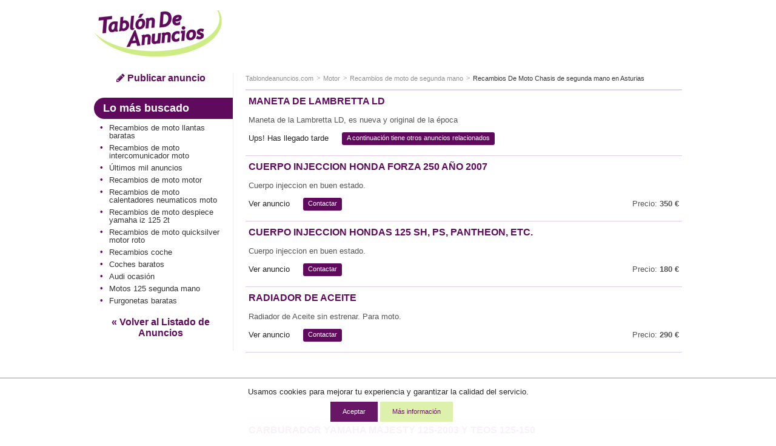

--- FILE ---
content_type: text/html; charset=ISO-8859-1
request_url: https://www.tablondeanuncios.com/chasis-moto/maneta_de_lambretta_ld-3361568.htm
body_size: 7709
content:
<!DOCTYPE html>
<!--[if lt IE 7]>      <html class="no-js lt-ie9 lt-ie8 lt-ie7"> <![endif]-->
<!--[if IE 7]>         <html class="no-js lt-ie9 lt-ie8"> <![endif]-->
<!--[if IE 8]>         <html class="no-js lt-ie9"> <![endif]-->
<!--[if gt IE 8]><!--> <html class="no-js"> <!--<![endif]-->
<head>
<meta http-equiv="X-UA-Compatible" content="IE=edge">
<meta name="viewport" content="width=device-width, initial-scale=1">
<title>TABLÓN DE ANUNCIOS - Maneta de Lambretta LD</title>
<meta http-equiv="Content-Type" content="text/html; charset=iso-8859-1">
<meta http-equiv="Content-Language" content="es"> 
<meta property="og:title" content="Maneta de Lambretta LD " > 
<meta property="og:description" content="Maneta de la Lambretta LD, es nueva y original de la época" > 
<meta property="og:image" content="https://images0.tablondeanuncios.com/imagenesdin/33/61/foto3361568.jpg" > 
<link rel="shortcut icon" href="https://www.tablondeanuncios.com/imagenes/favicon.ico" type="image/x-icon">
<meta name="title" content="Maneta de Lambretta LD - Tablondeanuncios.com" >
<meta name="description" content="Compra venta Chasis lambretta Recambios de moto Asturias. Maneta de la Lambretta LD, es nueva y original de la época " >
<meta name="keywords" content="Chasis lambretta, Maneta de Lambretta LD, segunda mano, Recambios de moto, Asturias, Maneta, de, Lambretta, LD, Recambios de moto Asturias segunda mano, Recambios de moto,  anuncios, tablondeanuncios " >
<link href="https://maxcdn.bootstrapcdn.com/font-awesome/4.7.0/css/font-awesome.min.css" rel="stylesheet">
<link rel="stylesheet" href="https://images0.tablondeanuncios.com/zurb/css/style_t.css">
<link rel="canonical" href="https://www.tablondeanuncios.com/chasis-moto/maneta_de_lambretta_ld-3361568.htm" >
<meta name="robots" content="index, follow">
<script src="https://images0.tablondeanuncios.com/zurb/js/vendor/modernizr-2.7.2.min.js"></script>
<!--[if gte IE 9]>
<style type="text/css">.gradient {filter: none;}</style>
<![endif]-->
<meta name="twitter:card" content="summary_large_image">
<meta name="twitter:site" content="@tablondanuncios">
<meta name="twitter:title" content="Maneta de Lambretta LD">
<meta name="twitter:description" content="Maneta de la Lambretta LD, es nueva y original de la época">
<meta name="twitter:image:src" content="https://images0.tablondeanuncios.com/imagenesdin/33/61/foto3361568.jpg">
<meta name="twitter:domain" content="tablondeanuncios.com">
<meta name="twitter:data1" content="Asturias">
<meta name="twitter:label1" content="Provincia">
<meta name="twitter:data2" content="Recambios de moto">
<meta name="twitter:label2" content="Sección">    <style>
.identity-noticebar{width:100%;background: #ffffff; opacity:0.95;  border-top: 1px solid #c6c6c6;margin-bottom: 12px; position:fixed; bottom:0; margin:auto;  z-index:99; }.identity-noticebar-content{border-top: 1px solid #ccc;padding: 5px 10px;text-align:center;}.identity-noticebar-content span{text-align:center;color:#1d1d1d;display:block; padding:10px;}.identity-noticebar-content span a{font-size: 12px;color:#1d1d1d;text-decoration:underline}#cerrarnoticebar{display:block;float:right;font-size: 12px;color: #660066; cursor:pointer;}
</style>
<div class="identity-noticebar edge" style="display:none" id="layer_cookie">
<div class="identity-noticebar-content">
<div><span class="notice">Usamos cookies para mejorar tu experiencia y garantizar la calidad del servicio. </span></div>
<div>&nbsp;&nbsp;&nbsp;<div title="Aceptar" onclick="CookieLayerVisto();" class="button tiny">Aceptar</div>&nbsp;<div onclick="nlj('/politica-cookies.php');" title="Politica de cookies" class="button secondary tiny">M&aacute;s informaci&oacute;n</div></div>
</div></div>
<script>function getCookie_Layer(e){var o=document.cookie,i=o.indexOf(" "+e+"=");if(-1==i&&(i=o.indexOf(e+"=")),-1==i)o=null;else{i=o.indexOf("=",i)+1;var a=o.indexOf(";",i);-1==a&&(a=o.length),o=unescape(o.substring(i,a))}return o}function setCookie_Layer(e,o,i){var a=new Date;a.setDate(a.getDate()+i);var t=escape(o)+(null==i?"":";expires="+a.toUTCString());document.cookie=e+"="+t+"; path=/"}function CookieLayerVisualizado(e){setCookie_Layer("cookie_tda",e,2),setCookie_Layer("PerAds",0,2),document.getElementById("layer_cookie").style.display="none"}function CookieLayerVisto(){setCookie_Layer("cookie_tda",2,365),setCookie_Layer("PerAds",1,365),document.getElementById("layer_cookie").style.display="none"}var CookieLayer=getCookie_Layer("cookie_tda");null!=CookieLayer&&""!=CookieLayer&&"0"!=CookieLayer&&"1"!=CookieLayer?(document.getElementById("layer_cookie").style.display="none",0==getCookie_Layer("PerAds")&&setCookie_Layer("PerAds",2,365)):(null==CookieLayer&&(CookieLayer=0),document.getElementById("layer_cookie").style.display="block");var nonPerAds=getCookie_Layer("PerAds")>0?0:1;</script></div>
<script type="text/javascript">
var _gaq = _gaq || [];
_gaq.push(['_setAccount', 'UA-570619-1']);
_gaq.push(['_setCookieTimeout','604800']);
_gaq.push(['_setCustomVar',1,'TipoAnuncio','caducado',3]);
_gaq.push(['_setCustomVar',5,'Area','Motor<1>-Recambios de moto',3]);
_gaq.push(['_setCustomVar',2,'Pagina','<1>-Recambios de moto-A',3]);
_gaq.push(['_trackPageview']);
(function() {
var ga = document.createElement('script'); ga.type = 'text/javascript'; ga.async = true;
ga.src = ('https:' == document.location.protocol ? 'https://ssl' : 'http://www') + '.google-analytics.com/ga.js';
var s = document.getElementsByTagName('script')[0]; s.parentNode.insertBefore(ga, s);
})();
</script>

<!-- Global site tag (gtag.js) - Google Analytics -->
<script async src="https://www.googletagmanager.com/gtag/js?id=G-WR9B0GSE5H"></script>
<script>
  window.dataLayer = window.dataLayer || [];
  function gtag(){dataLayer.push(arguments);}
  gtag('js', new Date());

  gtag('config', 'G-WR9B0GSE5H');



gtag('event','custom', {
    "TipoAnuncio":"caducado",
    "Area":"Motor<1>-Recambios de moto",
});

gtag('event','custom', {
    "Pagina":"<1>-Recambios de moto-A",
});
gtag('set', 'content_group', '<1>');


</script>
<style>
/* Reemplazar solo el ícono .fa-twitter-square por el logo de X */
.fa-twitter-square {
    background: #ffffff url('https://cdn.jsdelivr.net/npm/@fortawesome/fontawesome-free/svgs/brands/x-twitter.svg') no-repeat center / 70%;
    display: inline-block;
    width: 1em;
    height: 1em;
	line-height: 1em;             /* Alinea con el texto */
    vertical-align: -0.125em;     /* Ajuste fino (igual que FA) */
    text-indent: -9999px; /* Oculta el glyph original */
    overflow: hidden;
    border-radius: 0.15em; /* Opcional: mantiene estilo "square" */
}

/* Elimina el contenido del pseudo-elemento de Font Awesome */
.fa-twitter-square:before {
    content: "" !important;
}
}
</style>

<link rel="stylesheet" href="https://unpkg.com/leaflet@1.0.1/dist/leaflet.css" />
<script src="https://unpkg.com/leaflet@1.0.1/dist/leaflet.js"></script>



<script type="text/javascript">
var map = null;
var nomapa=0;

 function load() {
 map = L.map('map').setView([43.2757, -5.60734], 17);
L.tileLayer( 'https://{s}.tile.openstreetmap.org/{z}/{x}/{y}.png', {
    attribution: '&copy; <a target="_blank" rel="nofollow" href="https://www.openstreetmap.org/copyright">OpenStreetMap</a>',
    subdomains: ['a','b','c']
}).addTo( map );
 
 
var circle = L.circle([43.2757, -5.60734], {
     color: '#cced82',
     fillColor: '#cced82',
     fillOpacity: 0.5,
     radius: 50
}).addTo(map);
map.scrollWheelZoom.disable();
map.dragging.disable();
map.attributionControl.setPrefix('Leaflet');
 }
</script>



<script type="text/javascript">
var width_w;
var channel_av=4893056695;
var channel_design_contenido;
var channel_mapa;
var channel_texto;
var channel_cabecera;
var channel_lateral;
width_w=document.body.offsetWidth;
if(width_w>500)
{
	channel_design_contenido=4703722232;
	channel_texto=4872351032;
	channel_mapa=7825817437;
	channel_cabecera=1220880635;
	channel_lateral=9601629039;
}
else
{
	channel_design_contenido=6180455438;
	channel_texto=3395617837;
	channel_mapa=6349084235;
	channel_cabecera=9018568235;
	channel_lateral=2697613830;
}
</script>

<script async='async' src='https://www.googletagservices.com/tag/js/gpt.js'></script>
<script>
  var googletag = googletag || {};
  googletag.cmd = googletag.cmd || [];
</script>

<script>
  googletag.cmd.push(function() {
var mapping = googletag.sizeMapping().addSize([800,0], [728, 90]).addSize([500,0], [468, 60]).addSize([0, 0], [320, 100]).build();	
googletag.defineSlot('/1007934/av_map', [[728, 90], [300, 250]], 'div-gpt-ad-1501831168437-0').addService(googletag.pubads());
googletag.defineSlot('/1007934/av_160x600', [[120, 600],[160, 600]], 'div-gpt-ad-1501831168437-1').addService(googletag.pubads());
googletag.defineSlot('/1007934/av_texto', [[728, 90], [320, 100],[300, 100]], 'div-gpt-ad-1501831168437-2').addService(googletag.pubads());
googletag.defineSlot('/1007934/av_cabecera', [[300, 250],[320, 100], [320, 50]], 'div-gpt-ad-1501831168437-3').addService(googletag.pubads());
googletag.defineSlot('/1007934/av_ver_fotos', [[300, 250], [728, 90], [468, 60]], 'div-gpt-ad-1501831168437-4').addService(googletag.pubads());
googletag.pubads().setRequestNonPersonalizedAds(nonPerAds);
    googletag.pubads().enableSingleRequest();
    googletag.enableServices();
  });
</script>

</head>
<body class="front category detail">
<div id="fb-root"></div>
<script>(function(d, s, id) {
  var js, fjs = d.getElementsByTagName(s)[0];
  if (d.getElementById(id)) return;
  js = d.createElement(s); js.id = id;
  js.src = "//connect.facebook.net/es_ES/sdk.js#xfbml=1&version=v2.8&appId=1568424350092917";
  fjs.parentNode.insertBefore(js, fjs);
}(document, 'script', 'facebook-jssdk'));</script>
<header id="header">
<div class="row">

<div class="large-3 medium-3 columns small-only-text-center" >
<div class="row collapse">
	<div class="small-6 small-only-text-left large-12 medium-12 columns">
		<a id="logo" href="https://www.tablondeanuncios.com/" title="Anuncios segunda mano" ><img src="https://images0.tablondeanuncios.com/imagenes/logo_tda.png" title="Tablón de Anuncios" alt="anuncios segunda mano"></a>
	</div>

	<!-- only for small: publish -->
<div class="small-6 hide-for-medium-up columns">
	<div class="row collapse">
		<div class="small-4 columns" style="border-right:1px solid white;">
        <span onClick='_gaq.push(["_trackEvent","Volver","","Motor",3361568]);nlj("https://www.tablondeanuncios.com/recambios-moto/");'   class="button tiny expand"><i class="fa fa-2x fa-angle-double-left"></i></span>

</div>
		<div class="small-4 columns" style="border-right:1px solid white;">
				<span onClick='location.href="/tablon.php?busquedaavanzada=1&amp;tablon_a=1"'  title="Búsqueda avanzada" class="button tiny expand"><i class="fa fa-2x fa-search"></i></span>
							</div>
		<div class="small-4 columns end">
		<a href="/anuncio_editar.php?nuevo=1" class="button tiny expand" ><i class="fa fa-2x fa-pencil"></i></a>
		</div>
	</div>
	</div>
	</div>
</div>
<div class="small-12 large-9 medium-9 columns" >
		<div class="row text-center">
            
                			<div id="search-box" class=" large-12 medium-12 columns">

                                <style>
                .av_desktop { width: 320px; height: 100px; }
@media(min-width: 500px) { .av_desktop { width: 468px; height: 60px; } }
@media(min-width: 800px) { .av_desktop { width: 728px; height: 90px; } }
</style>

                <script async src="//pagead2.googlesyndication.com/pagead/js/adsbygoogle.js"></script>
<!-- av_cabecera_desktop -->
<ins class="adsbygoogle av_desktop"
     style="display:block"
     data-ad-client="ca-pub-2662455493681427"
     data-ad-slot="3792305310"
     ></ins>
<script>
(adsbygoogle = window.adsbygoogle || []).requestNonPersonalizedAds=nonPerAds;
(adsbygoogle = window.adsbygoogle || []).push({params: {google_ad_channel:channel_av+channel_design_contenido+"+1381257030"}});
</script>
                </div>


	</div>
</div>
</div>
</header>

<div id="page">
	<div class="row">
		<div class="medium-3 columns">
        
			<aside id="aside">
<div class="show-for-medium-up text-center">
	<a href="/anuncio_editar.php?nuevo=1" class="button blank" ><i class="fa fa-pencil"></i> Publicar anuncio</a>
	</div><div class="hide-for-small-only">
<h2 class="subheader">Lo más buscado</h2>
<ul class="side-nav">	
	<li ><a href='/recambios-moto/llantas-baratas.htm' title='Recambios de moto llantas baratas' >Recambios de moto llantas baratas</a></li><li ><a href='/recambios-moto/intercomunicador-moto.htm' title='Recambios de moto intercomunicador moto' >Recambios de moto intercomunicador moto</a></li><li ><a href='https://www.tablondeanuncios.com/ultimos-mil-anuncios.php' title='Últimos mil anuncios'>Últimos mil anuncios</a></li><li ><a href='/recambios-moto/motor.htm' title='Recambios de moto motor' >Recambios de moto motor</a></li><li ><a href='/recambios-moto/calentadores-neumaticos-moto.htm' title='Recambios de moto calentadores neumaticos moto' >Recambios de moto calentadores neumaticos moto</a></li><li ><a href='/recambios-moto/despiece-yamaha-iz-125-2t.htm' title='Recambios de moto despiece yamaha iz 125 2t' >Recambios de moto despiece yamaha iz 125 2t</a></li><li ><a href='/recambios-moto/quicksilver-motor-roto.htm' title='Recambios de moto quicksilver motor roto' >Recambios de moto quicksilver motor roto</a></li><li ><a href="/recambios-coche/">Recambios coche</a></li><li ><a href="/coches-baratos.php">Coches baratos</a></li><li ><a href="/coches-audi-segunda-mano/">Audi ocasión</a></li><li ><a href="/motos-125-segunda-mano/">Motos 125 segunda mano</a></li><li ><a href="/furgonetas-baratas.php">Furgonetas baratas</a></li></ul>

<div id="volver">
	<span onClick='_gaq.push(["_trackEvent","Volver","","Motor",3361568]);nlj("https://www.tablondeanuncios.com/recambios-moto/");' title="Ver todos los anuncios relacionados " class="button blank">&laquo; Volver al Listado de Anuncios</span>
</div>
</div>    
</aside>
</div><!-- /aside: left column (desktop) -->
<!-- section: detail  -->
<div class="medium-9 columns">
	<section id="section">

		<header>
		<div class="row collapse">
				
		<div class="small-12 medium-12 columns">
			<ul class="breadcrumbs"><!-- breadcrumb -->
            				<li class="ncurrent hide-for-small-only"><a href="/" title="segunda mano">Tablondeanuncios.com</a></li>
                								<li class="ncurrent"><a href="https://www.tablondeanuncios.com/motor/">Motor</a></li>
				<li class="ncurrent"><a href="https://www.tablondeanuncios.com/recambios-moto/">Recambios de moto de segunda mano</a></li>
				 <li><a href="https://www.tablondeanuncios.com/chasis-moto-en-asturias/" title="Recambios De Moto Chasis de segunda mano en Asturias">Recambios De Moto Chasis de segunda mano en Asturias</a></li>
										</ul>

</div>
</div>
<hr/>
</header>
				<div class="row" style="padding:0">
</div>

</footer>
</article>
</section>

<section><article class="result-item">
<header><!-- item header -->  
<h1><a href="#">Maneta de Lambretta LD</a></h1>
</header>  
<div class="row">
<div class="small-12 medium-12 large-12 columns">
<h2><p>
Maneta de la Lambretta LD, es nueva y original de la época</p>
</h2>
</div>
</div>
<footer><!-- item options -->
<div class="row">
<div class="small-12 columns">
<ul class="inline-list">
	<li><span >Ups! Has llegado tarde</span></li>
	<li><span class="label radius" >A continuación tiene otros anuncios relacionados</span></li>
</ul>
</div>

</div>
</footer>
<hr><!-- separator -->  
</article>
<article class="result-item">
<header><!-- item header -->
<h3 ><a href="/despiece-motos/cuerpo_injeccion_honda_forza_250_ano_2007-5251068.htm?l=tdaanunciover" target="_blank">Cuerpo injeccion honda forza 250 año 2007</a></h3>
</header>  
<div class="row">
<div class="small-12 medium-12 large-12 columns">
<p>
Cuerpo injeccion en buen estado.</p>
</div>
</div>
<footer>
<div class="row">
<div class="small-8 columns">
<ul class="inline-list">
	<li><span class="link_js" onclick='nlj("/despiece-motos/cuerpo_injeccion_honda_forza_250_ano_2007-5251068.htm");'>Ver anuncio</span></li>
	<li><span class="label radius link_js" onClick="javascript:wet('solicitar_info_p_lite.php?t=1769018522&anuncio=',5251068,400,500); _gaq.push(['_trackEvent','Solicitar info','Motor','Recambios de moto',5251068]);">Contactar</span></li>
</ul>
</div>
<div class="small-4 columns text-right">
	<p>Precio: <strong>350 &euro;</strong></p>
</div>
</div>
</footer>
<hr>  
</article>
<article class="result-item">
<header><!-- item header -->
<h3 ><a href="/despiece-motos/cuerpo_injeccion_hondas_125_sh_ps_etc-5251067.htm?l=tdaanunciover" target="_blank">Cuerpo injeccion hondas 125 sh, ps, pantheon, etc.</a></h3>
</header>  
<div class="row">
<div class="small-12 medium-12 large-12 columns">
<p>
Cuerpo injeccion en buen estado. </p>
</div>
</div>
<footer>
<div class="row">
<div class="small-8 columns">
<ul class="inline-list">
	<li><span class="link_js" onclick='nlj("/despiece-motos/cuerpo_injeccion_hondas_125_sh_ps_etc-5251067.htm");'>Ver anuncio</span></li>
	<li><span class="label radius link_js" onClick="javascript:wet('solicitar_info_p_lite.php?t=1769018522&anuncio=',5251067,400,500); _gaq.push(['_trackEvent','Solicitar info','Motor','Recambios de moto',5251067]);">Contactar</span></li>
</ul>
</div>
<div class="small-4 columns text-right">
	<p>Precio: <strong>180 &euro;</strong></p>
</div>
</div>
</footer>
<hr>  
</article>
<article class="result-item">
<header><!-- item header -->
<h3 ><a href="/recambios-moto/radiador_de_aceite_-5247441.htm?l=tdaanunciover" target="_blank">Radiador de Aceite </a></h3>
</header>  
<div class="row">
<div class="small-12 medium-12 large-12 columns">
<p>
Radiador de Aceite sin estrenar. Para moto.
</p>
</div>
</div>
<footer>
<div class="row">
<div class="small-8 columns">
<ul class="inline-list">
	<li><span class="link_js" onclick='nlj("/recambios-moto/radiador_de_aceite_-5247441.htm");'>Ver anuncio</span></li>
	<li><span class="label radius link_js" onClick="javascript:wet('solicitar_info_p_lite.php?t=1769018522&anuncio=',5247441,400,500); _gaq.push(['_trackEvent','Solicitar info','Motor','Recambios de moto',5247441]);">Contactar</span></li>
</ul>
</div>
<div class="small-4 columns text-right">
	<p>Precio: <strong>290 &euro;</strong></p>
</div>
</div>
</footer>
<hr>  
</article>
<article class="result-item" style="padding-left:0;">	
<div id="wide_ad_unit" > 
<style>
h3 a {
    font-size: 16px;font-weight: bold;color: #600a5e;text-transform: uppercase;
}
.responsive-listado{ width: 320px; height: 100px; }
@media(min-width: 500px) {  .responsive-listado{ width: 468px; height: 130px; } }
@media(min-width: 800px) {  .responsive-listado{ width: 728px; height: 130px; } }
</style>
<script async src="//pagead2.googlesyndication.com/pagead/js/adsbygoogle.js"></script>
<!-- anuncio-listado-intermedio -->
<ins class="adsbygoogle responsive-listado"
     style="display:inline-block;min-width:320px;max-width:1200px;width:100%;height:100px"
     data-ad-client="ca-pub-2662455493681427"
     data-ad-slot="8033995830"></ins>
<script>
(adsbygoogle = window.adsbygoogle || []).push({});
</script></div>
</article><article class="result-item">
<header><!-- item header -->
<h3 ><a href="/despiece-motos/carburador_yamaha_majesty_1252003_y_teos_125150-5230910.htm?l=tdaanunciover" target="_blank">Carburador yamaha majesty 125-2003 y teos 125-150</a></h3>
</header>  
<div class="row">
<div class="small-12 medium-12 large-12 columns">
<p>
Carburador en perfecto estado limpio con ultrasonidos para llegar y ponerlo.</p>
</div>
</div>
<footer>
<div class="row">
<div class="small-8 columns">
<ul class="inline-list">
	<li><span class="link_js" onclick='nlj("/despiece-motos/carburador_yamaha_majesty_1252003_y_teos_125150-5230910.htm");'>Ver anuncio</span></li>
	<li><span class="label radius link_js" onClick="javascript:wet('solicitar_info_p_lite.php?t=1769018522&anuncio=',5230910,400,500); _gaq.push(['_trackEvent','Solicitar info','Motor','Recambios de moto',5230910]);">Contactar</span></li>
</ul>
</div>
<div class="small-4 columns text-right">
	<p>Precio: <strong>90 &euro;</strong></p>
</div>
</div>
</footer>
<hr>  
</article>
<article class="result-item">
<header><!-- item header -->
<h3 ><a href="/motor-moto/membranaembolo_honda_sh_dilan_125150-5213791.htm?l=tdaanunciover" target="_blank">Membrana-embolo honda sh, dilan 125-150</a></h3>
</header>  
<div class="row">
<div class="small-12 medium-12 large-12 columns">
<p>
Mebrana original honda.</p>
</div>
</div>
<footer>
<div class="row">
<div class="small-8 columns">
<ul class="inline-list">
	<li><span class="link_js" onclick='nlj("/motor-moto/membranaembolo_honda_sh_dilan_125150-5213791.htm");'>Ver anuncio</span></li>
	<li><span class="label radius link_js" onClick="javascript:wet('solicitar_info_p_lite.php?t=1769018522&anuncio=',5213791,400,500); _gaq.push(['_trackEvent','Solicitar info','Motor','Recambios de moto',5213791]);">Contactar</span></li>
</ul>
</div>
<div class="small-4 columns text-right">
	<p>Precio: <strong>45 &euro;</strong></p>
</div>
</div>
</footer>
<hr>  
</article>
<article class="result-item">
<header><!-- item header -->
<h3 ><a href="/motor-moto/membranaembolo_carburador_yamaha_majesty_125150180250-5213789.htm?l=tdaanunciover" target="_blank">Membrana-embolo carburador yamaha majesty 125,150,180,250.</a></h3>
</header>  
<div class="row">
<div class="small-12 medium-12 large-12 columns">
<p>
Membrana original modelos yamaha majesty.</p>
</div>
</div>
<footer>
<div class="row">
<div class="small-8 columns">
<ul class="inline-list">
	<li><span class="link_js" onclick='nlj("/motor-moto/membranaembolo_carburador_yamaha_majesty_125150180250-5213789.htm");'>Ver anuncio</span></li>
	<li><span class="label radius link_js" onClick="javascript:wet('solicitar_info_p_lite.php?t=1769018522&anuncio=',5213789,400,500); _gaq.push(['_trackEvent','Solicitar info','Motor','Recambios de moto',5213789]);">Contactar</span></li>
</ul>
</div>
<div class="small-4 columns text-right">
	<p>Precio: <strong>50 &euro;</strong></p>
</div>
</div>
</footer>
<hr>  
</article>
<div class="panel">
	<div class="row"><!-- /1007934/av_map -->
<div id='div-gpt-ad-1501831168437-0'>
<script>
googletag.cmd.push(function() { googletag.display('div-gpt-ad-1501831168437-0'); });
</script>
</div>
	</div>
</div><div class="panel"><div style="text-align:left; padding-top:10px;" ><span class="arial14morado"><strong>Aquí puedes encontrar lo que buscas</strong></span>: <a href="/trabajo/">ofertas de empleo</a>, <a href="/bicicleta/" title="bicicletas segunda mano" class="enlace_pie">bicicletas</a>, <a href="https://www.tablondeanuncios.com/" title="Tablón de Anuncios de segunda mano" class="enlace_pie">segunda mano</a>, <a href="/ropa/" title="ropa usada" class="enlace_pie">ropa de segunda mano</a>, <a href="https://www.tablondeanuncios.com/coches-baratos.php" title="coches baratos" class="enlace_pie">coches baratos</a></div>
 <br>
    <strong>Encuentra lo que necesitas:</strong> <a href="https://www.tablondeanuncios.com/ultimos-mil-anuncios.php" class="link_js">MIL ANUNCIOS de hoy</a>, <a href="https://www.tablondeanuncios.com/" title="Tablón de Anuncios de segunda mano" class="enlace_pie">Anuncios de segunda mano</a>
        </div>

	 <br><br>
</section>
 
<div id="volver">
	<span onClick='_gaq.push(["_trackEvent","Volver","","Motor",3361568]);nlj("https://www.tablondeanuncios.com/recambios-moto/");' title="Ver todos los anuncios relacionados " class="button blank">&laquo; Volver al Listado de Anuncios</span>
</div>
</div>
</div>
</div>


<footer id="footer">
<div class="row">
<hr>
<div class="small-12 medium-6 columns small-text-center" >
	<ul class="inline-list">
      <li onclick="nlj('https://www.tablondeanuncios.com/pol_respons.php',1);" class="link_js">Condiciones de uso</li>
      <li onclick="nlj('https://www.tablondeanuncios.com/politica-cookies.php',1)" class="link_js">Política de Cookies</li>
      <li onclick="nlj('https://www.tablondeanuncios.com/publicidad-anuncios.php',1)" class="link_js">Publicidad</li>
      <li onclick="nlj('https://www.tablondeanuncios.com/contacto_ayuda.php?p=1',1)" class="link_js hide-for-small-only">Contactar</li>
    </ul>
</div>  

<div class="small-6 medium-3 columns small-text-center">
<div class="small-6 columns" >
	<span onclick='nlj("https://www.tablondeanuncios.com/faq.php",1);' class="link_js" title="Ayuda"><i class="fa fa-2x fa-question-circle" style="color:#600a5e;"></i></span>
</div>
<div class="small-2 columns small-text-center end" >
	<span onclick="javascript:nlj('https://www.tablondeanuncios.com/mis-anuncios/',1);" class="link_js" title="Mis Anuncios"><i class="fa fa-2x fa-lock" style="color:#600a5e;"></i></span>
    
    </div>
    </div>
		    <div class="small-6 medium-3 columns small-only-text-center medium-text-right" >
		<a href="https://www.facebook.com/sharer.php?u=https%3A%2F%2Fwww.tablondeanuncios.com%2Fchasis-moto%2Fmaneta_de_lambretta_ld-3361568.htm" target="_blank" rel="nofollow noopener"><i class="fa fa-2x fa-facebook-square" style="color:#3B5998;"></i></a>&nbsp;&nbsp;
		<a href="https://www.twitter.com/share?url=https%3A%2F%2Fwww.tablondeanuncios.com%2Fchasis-moto%2Fmaneta_de_lambretta_ld-3361568.htm&text=Maneta+de+Lambretta+LD.+Coches+de+segunda+mano" target="_blank" rel="nofollow noopener"><i class="fa fa-2x fa-twitter-square" style="color:#20C7FF;"></i></a>
        &nbsp;&nbsp;
		
                
        
<a href="https://api.whatsapp.com/send?text=Maneta de Lambretta LD. Coches de segunda mano https%3A%2F%2Fwww.tablondeanuncios.com%2Fchasis-moto%2Fmaneta_de_lambretta_ld-3361568.htm%3Futm_source%3Dwhatsapp%26utm_medium%3Dpie"  target="_blank" rel="nofollow noopener"><i class="fa fa-2x fa-whatsapp" style="color:#4dc247;"></i></a>
		
		
    </div>
		    <div class="small-12 medium-12 columns small-only-text-center ">
      <p style="line-height:0.9rem;padding:2px 0;">&copy;1999-2026 TablondeAnuncios.com: Compra venta de segunda mano, anuncios clasificados y ofertas de empleo</p>
    </div>    
</div>        
</footer>
 
<style>#shadowbg{position:absolute;z-index:100;top:0;left:0;background-color:#fff;filter:alpha(opacity=70);-moz-opacity:0.7;opacity:0.7}#popbox{position:absolute;background: #ffffff;border: #681868 5px solid ;z-index: 103;text-align: right;top: 50%;display: block;box-shadow: 0 0 15px #681868; padding:10px;}.close{color:#681868;font-family: verdana; font-size: 10pt; font-weight: bold; text-decoration:none}#boxf{width:420px;height:300px}</style>
<div id="wbox"></div>
<script type="text/javascript" language="javascript" src="https://images0.tablondeanuncios.com/js/funciones2.js"></script>


<script src="https://ajax.googleapis.com/ajax/libs/jquery/1.12.4/jquery.min.js"></script>
<script>window.jQuery || document.write('<script src="https://images0.tablondeanuncios.com/zurb/js/vendor/jquery-1.10.2.min.js"><\/script>')</script>
<script src="https://images0.tablondeanuncios.com/zurb/js/foundation/min/app.min.js"></script>
<script>$(document).foundation();</script>

<!-- scripts -->
<script>
if (document.addEventListener) {
    document.addEventListener('DOMContentLoaded', init, true);
} else if (document.all && !window.opera){ //Crude test for IE
//Define a "blank" external JavaScript tag
    document.write('<script type="text/javascript" id="contentloadtag" defer="defer" src="javascript:void(0)"><\/script>');
    var contentloadtag=document.getElementById("contentloadtag");
    contentloadtag.onreadystatechange=function(){
        if (this.readyState=="complete") {
            init();
            //ie('open');
        }
    }
}
function init(){
	load();}
window.unload=function(){ GUnload();}
</script>
	
	</body>
</html>

--- FILE ---
content_type: text/html; charset=utf-8
request_url: https://www.google.com/recaptcha/api2/aframe
body_size: 264
content:
<!DOCTYPE HTML><html><head><meta http-equiv="content-type" content="text/html; charset=UTF-8"></head><body><script nonce="DRtikhD_w6Eas5oc9wydYg">/** Anti-fraud and anti-abuse applications only. See google.com/recaptcha */ try{var clients={'sodar':'https://pagead2.googlesyndication.com/pagead/sodar?'};window.addEventListener("message",function(a){try{if(a.source===window.parent){var b=JSON.parse(a.data);var c=clients[b['id']];if(c){var d=document.createElement('img');d.src=c+b['params']+'&rc='+(localStorage.getItem("rc::a")?sessionStorage.getItem("rc::b"):"");window.document.body.appendChild(d);sessionStorage.setItem("rc::e",parseInt(sessionStorage.getItem("rc::e")||0)+1);localStorage.setItem("rc::h",'1769018528461');}}}catch(b){}});window.parent.postMessage("_grecaptcha_ready", "*");}catch(b){}</script></body></html>